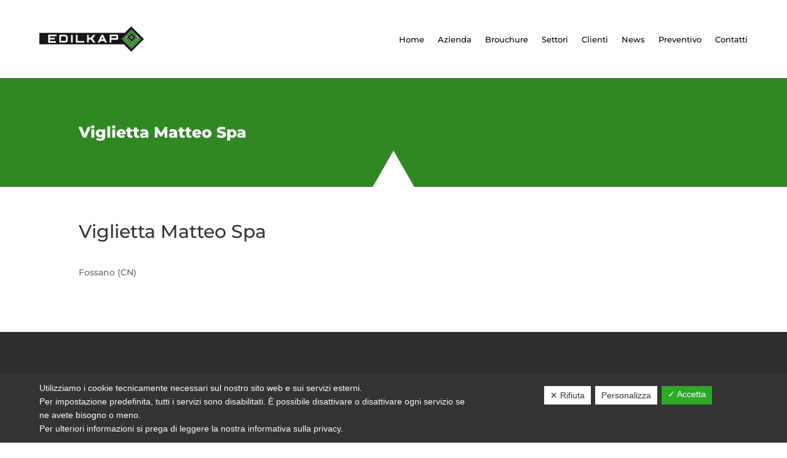

--- FILE ---
content_type: text/html; charset=utf-8
request_url: https://www.google.com/recaptcha/api2/anchor?ar=1&k=6LdQGr0hAAAAAIj0auoHbzQD9tb6I5CO_58nUBSo&co=aHR0cHM6Ly93d3cuZWRpbGthcC5jb206NDQz&hl=en&v=N67nZn4AqZkNcbeMu4prBgzg&size=invisible&anchor-ms=20000&execute-ms=30000&cb=ar6ix614rd4v
body_size: 48490
content:
<!DOCTYPE HTML><html dir="ltr" lang="en"><head><meta http-equiv="Content-Type" content="text/html; charset=UTF-8">
<meta http-equiv="X-UA-Compatible" content="IE=edge">
<title>reCAPTCHA</title>
<style type="text/css">
/* cyrillic-ext */
@font-face {
  font-family: 'Roboto';
  font-style: normal;
  font-weight: 400;
  font-stretch: 100%;
  src: url(//fonts.gstatic.com/s/roboto/v48/KFO7CnqEu92Fr1ME7kSn66aGLdTylUAMa3GUBHMdazTgWw.woff2) format('woff2');
  unicode-range: U+0460-052F, U+1C80-1C8A, U+20B4, U+2DE0-2DFF, U+A640-A69F, U+FE2E-FE2F;
}
/* cyrillic */
@font-face {
  font-family: 'Roboto';
  font-style: normal;
  font-weight: 400;
  font-stretch: 100%;
  src: url(//fonts.gstatic.com/s/roboto/v48/KFO7CnqEu92Fr1ME7kSn66aGLdTylUAMa3iUBHMdazTgWw.woff2) format('woff2');
  unicode-range: U+0301, U+0400-045F, U+0490-0491, U+04B0-04B1, U+2116;
}
/* greek-ext */
@font-face {
  font-family: 'Roboto';
  font-style: normal;
  font-weight: 400;
  font-stretch: 100%;
  src: url(//fonts.gstatic.com/s/roboto/v48/KFO7CnqEu92Fr1ME7kSn66aGLdTylUAMa3CUBHMdazTgWw.woff2) format('woff2');
  unicode-range: U+1F00-1FFF;
}
/* greek */
@font-face {
  font-family: 'Roboto';
  font-style: normal;
  font-weight: 400;
  font-stretch: 100%;
  src: url(//fonts.gstatic.com/s/roboto/v48/KFO7CnqEu92Fr1ME7kSn66aGLdTylUAMa3-UBHMdazTgWw.woff2) format('woff2');
  unicode-range: U+0370-0377, U+037A-037F, U+0384-038A, U+038C, U+038E-03A1, U+03A3-03FF;
}
/* math */
@font-face {
  font-family: 'Roboto';
  font-style: normal;
  font-weight: 400;
  font-stretch: 100%;
  src: url(//fonts.gstatic.com/s/roboto/v48/KFO7CnqEu92Fr1ME7kSn66aGLdTylUAMawCUBHMdazTgWw.woff2) format('woff2');
  unicode-range: U+0302-0303, U+0305, U+0307-0308, U+0310, U+0312, U+0315, U+031A, U+0326-0327, U+032C, U+032F-0330, U+0332-0333, U+0338, U+033A, U+0346, U+034D, U+0391-03A1, U+03A3-03A9, U+03B1-03C9, U+03D1, U+03D5-03D6, U+03F0-03F1, U+03F4-03F5, U+2016-2017, U+2034-2038, U+203C, U+2040, U+2043, U+2047, U+2050, U+2057, U+205F, U+2070-2071, U+2074-208E, U+2090-209C, U+20D0-20DC, U+20E1, U+20E5-20EF, U+2100-2112, U+2114-2115, U+2117-2121, U+2123-214F, U+2190, U+2192, U+2194-21AE, U+21B0-21E5, U+21F1-21F2, U+21F4-2211, U+2213-2214, U+2216-22FF, U+2308-230B, U+2310, U+2319, U+231C-2321, U+2336-237A, U+237C, U+2395, U+239B-23B7, U+23D0, U+23DC-23E1, U+2474-2475, U+25AF, U+25B3, U+25B7, U+25BD, U+25C1, U+25CA, U+25CC, U+25FB, U+266D-266F, U+27C0-27FF, U+2900-2AFF, U+2B0E-2B11, U+2B30-2B4C, U+2BFE, U+3030, U+FF5B, U+FF5D, U+1D400-1D7FF, U+1EE00-1EEFF;
}
/* symbols */
@font-face {
  font-family: 'Roboto';
  font-style: normal;
  font-weight: 400;
  font-stretch: 100%;
  src: url(//fonts.gstatic.com/s/roboto/v48/KFO7CnqEu92Fr1ME7kSn66aGLdTylUAMaxKUBHMdazTgWw.woff2) format('woff2');
  unicode-range: U+0001-000C, U+000E-001F, U+007F-009F, U+20DD-20E0, U+20E2-20E4, U+2150-218F, U+2190, U+2192, U+2194-2199, U+21AF, U+21E6-21F0, U+21F3, U+2218-2219, U+2299, U+22C4-22C6, U+2300-243F, U+2440-244A, U+2460-24FF, U+25A0-27BF, U+2800-28FF, U+2921-2922, U+2981, U+29BF, U+29EB, U+2B00-2BFF, U+4DC0-4DFF, U+FFF9-FFFB, U+10140-1018E, U+10190-1019C, U+101A0, U+101D0-101FD, U+102E0-102FB, U+10E60-10E7E, U+1D2C0-1D2D3, U+1D2E0-1D37F, U+1F000-1F0FF, U+1F100-1F1AD, U+1F1E6-1F1FF, U+1F30D-1F30F, U+1F315, U+1F31C, U+1F31E, U+1F320-1F32C, U+1F336, U+1F378, U+1F37D, U+1F382, U+1F393-1F39F, U+1F3A7-1F3A8, U+1F3AC-1F3AF, U+1F3C2, U+1F3C4-1F3C6, U+1F3CA-1F3CE, U+1F3D4-1F3E0, U+1F3ED, U+1F3F1-1F3F3, U+1F3F5-1F3F7, U+1F408, U+1F415, U+1F41F, U+1F426, U+1F43F, U+1F441-1F442, U+1F444, U+1F446-1F449, U+1F44C-1F44E, U+1F453, U+1F46A, U+1F47D, U+1F4A3, U+1F4B0, U+1F4B3, U+1F4B9, U+1F4BB, U+1F4BF, U+1F4C8-1F4CB, U+1F4D6, U+1F4DA, U+1F4DF, U+1F4E3-1F4E6, U+1F4EA-1F4ED, U+1F4F7, U+1F4F9-1F4FB, U+1F4FD-1F4FE, U+1F503, U+1F507-1F50B, U+1F50D, U+1F512-1F513, U+1F53E-1F54A, U+1F54F-1F5FA, U+1F610, U+1F650-1F67F, U+1F687, U+1F68D, U+1F691, U+1F694, U+1F698, U+1F6AD, U+1F6B2, U+1F6B9-1F6BA, U+1F6BC, U+1F6C6-1F6CF, U+1F6D3-1F6D7, U+1F6E0-1F6EA, U+1F6F0-1F6F3, U+1F6F7-1F6FC, U+1F700-1F7FF, U+1F800-1F80B, U+1F810-1F847, U+1F850-1F859, U+1F860-1F887, U+1F890-1F8AD, U+1F8B0-1F8BB, U+1F8C0-1F8C1, U+1F900-1F90B, U+1F93B, U+1F946, U+1F984, U+1F996, U+1F9E9, U+1FA00-1FA6F, U+1FA70-1FA7C, U+1FA80-1FA89, U+1FA8F-1FAC6, U+1FACE-1FADC, U+1FADF-1FAE9, U+1FAF0-1FAF8, U+1FB00-1FBFF;
}
/* vietnamese */
@font-face {
  font-family: 'Roboto';
  font-style: normal;
  font-weight: 400;
  font-stretch: 100%;
  src: url(//fonts.gstatic.com/s/roboto/v48/KFO7CnqEu92Fr1ME7kSn66aGLdTylUAMa3OUBHMdazTgWw.woff2) format('woff2');
  unicode-range: U+0102-0103, U+0110-0111, U+0128-0129, U+0168-0169, U+01A0-01A1, U+01AF-01B0, U+0300-0301, U+0303-0304, U+0308-0309, U+0323, U+0329, U+1EA0-1EF9, U+20AB;
}
/* latin-ext */
@font-face {
  font-family: 'Roboto';
  font-style: normal;
  font-weight: 400;
  font-stretch: 100%;
  src: url(//fonts.gstatic.com/s/roboto/v48/KFO7CnqEu92Fr1ME7kSn66aGLdTylUAMa3KUBHMdazTgWw.woff2) format('woff2');
  unicode-range: U+0100-02BA, U+02BD-02C5, U+02C7-02CC, U+02CE-02D7, U+02DD-02FF, U+0304, U+0308, U+0329, U+1D00-1DBF, U+1E00-1E9F, U+1EF2-1EFF, U+2020, U+20A0-20AB, U+20AD-20C0, U+2113, U+2C60-2C7F, U+A720-A7FF;
}
/* latin */
@font-face {
  font-family: 'Roboto';
  font-style: normal;
  font-weight: 400;
  font-stretch: 100%;
  src: url(//fonts.gstatic.com/s/roboto/v48/KFO7CnqEu92Fr1ME7kSn66aGLdTylUAMa3yUBHMdazQ.woff2) format('woff2');
  unicode-range: U+0000-00FF, U+0131, U+0152-0153, U+02BB-02BC, U+02C6, U+02DA, U+02DC, U+0304, U+0308, U+0329, U+2000-206F, U+20AC, U+2122, U+2191, U+2193, U+2212, U+2215, U+FEFF, U+FFFD;
}
/* cyrillic-ext */
@font-face {
  font-family: 'Roboto';
  font-style: normal;
  font-weight: 500;
  font-stretch: 100%;
  src: url(//fonts.gstatic.com/s/roboto/v48/KFO7CnqEu92Fr1ME7kSn66aGLdTylUAMa3GUBHMdazTgWw.woff2) format('woff2');
  unicode-range: U+0460-052F, U+1C80-1C8A, U+20B4, U+2DE0-2DFF, U+A640-A69F, U+FE2E-FE2F;
}
/* cyrillic */
@font-face {
  font-family: 'Roboto';
  font-style: normal;
  font-weight: 500;
  font-stretch: 100%;
  src: url(//fonts.gstatic.com/s/roboto/v48/KFO7CnqEu92Fr1ME7kSn66aGLdTylUAMa3iUBHMdazTgWw.woff2) format('woff2');
  unicode-range: U+0301, U+0400-045F, U+0490-0491, U+04B0-04B1, U+2116;
}
/* greek-ext */
@font-face {
  font-family: 'Roboto';
  font-style: normal;
  font-weight: 500;
  font-stretch: 100%;
  src: url(//fonts.gstatic.com/s/roboto/v48/KFO7CnqEu92Fr1ME7kSn66aGLdTylUAMa3CUBHMdazTgWw.woff2) format('woff2');
  unicode-range: U+1F00-1FFF;
}
/* greek */
@font-face {
  font-family: 'Roboto';
  font-style: normal;
  font-weight: 500;
  font-stretch: 100%;
  src: url(//fonts.gstatic.com/s/roboto/v48/KFO7CnqEu92Fr1ME7kSn66aGLdTylUAMa3-UBHMdazTgWw.woff2) format('woff2');
  unicode-range: U+0370-0377, U+037A-037F, U+0384-038A, U+038C, U+038E-03A1, U+03A3-03FF;
}
/* math */
@font-face {
  font-family: 'Roboto';
  font-style: normal;
  font-weight: 500;
  font-stretch: 100%;
  src: url(//fonts.gstatic.com/s/roboto/v48/KFO7CnqEu92Fr1ME7kSn66aGLdTylUAMawCUBHMdazTgWw.woff2) format('woff2');
  unicode-range: U+0302-0303, U+0305, U+0307-0308, U+0310, U+0312, U+0315, U+031A, U+0326-0327, U+032C, U+032F-0330, U+0332-0333, U+0338, U+033A, U+0346, U+034D, U+0391-03A1, U+03A3-03A9, U+03B1-03C9, U+03D1, U+03D5-03D6, U+03F0-03F1, U+03F4-03F5, U+2016-2017, U+2034-2038, U+203C, U+2040, U+2043, U+2047, U+2050, U+2057, U+205F, U+2070-2071, U+2074-208E, U+2090-209C, U+20D0-20DC, U+20E1, U+20E5-20EF, U+2100-2112, U+2114-2115, U+2117-2121, U+2123-214F, U+2190, U+2192, U+2194-21AE, U+21B0-21E5, U+21F1-21F2, U+21F4-2211, U+2213-2214, U+2216-22FF, U+2308-230B, U+2310, U+2319, U+231C-2321, U+2336-237A, U+237C, U+2395, U+239B-23B7, U+23D0, U+23DC-23E1, U+2474-2475, U+25AF, U+25B3, U+25B7, U+25BD, U+25C1, U+25CA, U+25CC, U+25FB, U+266D-266F, U+27C0-27FF, U+2900-2AFF, U+2B0E-2B11, U+2B30-2B4C, U+2BFE, U+3030, U+FF5B, U+FF5D, U+1D400-1D7FF, U+1EE00-1EEFF;
}
/* symbols */
@font-face {
  font-family: 'Roboto';
  font-style: normal;
  font-weight: 500;
  font-stretch: 100%;
  src: url(//fonts.gstatic.com/s/roboto/v48/KFO7CnqEu92Fr1ME7kSn66aGLdTylUAMaxKUBHMdazTgWw.woff2) format('woff2');
  unicode-range: U+0001-000C, U+000E-001F, U+007F-009F, U+20DD-20E0, U+20E2-20E4, U+2150-218F, U+2190, U+2192, U+2194-2199, U+21AF, U+21E6-21F0, U+21F3, U+2218-2219, U+2299, U+22C4-22C6, U+2300-243F, U+2440-244A, U+2460-24FF, U+25A0-27BF, U+2800-28FF, U+2921-2922, U+2981, U+29BF, U+29EB, U+2B00-2BFF, U+4DC0-4DFF, U+FFF9-FFFB, U+10140-1018E, U+10190-1019C, U+101A0, U+101D0-101FD, U+102E0-102FB, U+10E60-10E7E, U+1D2C0-1D2D3, U+1D2E0-1D37F, U+1F000-1F0FF, U+1F100-1F1AD, U+1F1E6-1F1FF, U+1F30D-1F30F, U+1F315, U+1F31C, U+1F31E, U+1F320-1F32C, U+1F336, U+1F378, U+1F37D, U+1F382, U+1F393-1F39F, U+1F3A7-1F3A8, U+1F3AC-1F3AF, U+1F3C2, U+1F3C4-1F3C6, U+1F3CA-1F3CE, U+1F3D4-1F3E0, U+1F3ED, U+1F3F1-1F3F3, U+1F3F5-1F3F7, U+1F408, U+1F415, U+1F41F, U+1F426, U+1F43F, U+1F441-1F442, U+1F444, U+1F446-1F449, U+1F44C-1F44E, U+1F453, U+1F46A, U+1F47D, U+1F4A3, U+1F4B0, U+1F4B3, U+1F4B9, U+1F4BB, U+1F4BF, U+1F4C8-1F4CB, U+1F4D6, U+1F4DA, U+1F4DF, U+1F4E3-1F4E6, U+1F4EA-1F4ED, U+1F4F7, U+1F4F9-1F4FB, U+1F4FD-1F4FE, U+1F503, U+1F507-1F50B, U+1F50D, U+1F512-1F513, U+1F53E-1F54A, U+1F54F-1F5FA, U+1F610, U+1F650-1F67F, U+1F687, U+1F68D, U+1F691, U+1F694, U+1F698, U+1F6AD, U+1F6B2, U+1F6B9-1F6BA, U+1F6BC, U+1F6C6-1F6CF, U+1F6D3-1F6D7, U+1F6E0-1F6EA, U+1F6F0-1F6F3, U+1F6F7-1F6FC, U+1F700-1F7FF, U+1F800-1F80B, U+1F810-1F847, U+1F850-1F859, U+1F860-1F887, U+1F890-1F8AD, U+1F8B0-1F8BB, U+1F8C0-1F8C1, U+1F900-1F90B, U+1F93B, U+1F946, U+1F984, U+1F996, U+1F9E9, U+1FA00-1FA6F, U+1FA70-1FA7C, U+1FA80-1FA89, U+1FA8F-1FAC6, U+1FACE-1FADC, U+1FADF-1FAE9, U+1FAF0-1FAF8, U+1FB00-1FBFF;
}
/* vietnamese */
@font-face {
  font-family: 'Roboto';
  font-style: normal;
  font-weight: 500;
  font-stretch: 100%;
  src: url(//fonts.gstatic.com/s/roboto/v48/KFO7CnqEu92Fr1ME7kSn66aGLdTylUAMa3OUBHMdazTgWw.woff2) format('woff2');
  unicode-range: U+0102-0103, U+0110-0111, U+0128-0129, U+0168-0169, U+01A0-01A1, U+01AF-01B0, U+0300-0301, U+0303-0304, U+0308-0309, U+0323, U+0329, U+1EA0-1EF9, U+20AB;
}
/* latin-ext */
@font-face {
  font-family: 'Roboto';
  font-style: normal;
  font-weight: 500;
  font-stretch: 100%;
  src: url(//fonts.gstatic.com/s/roboto/v48/KFO7CnqEu92Fr1ME7kSn66aGLdTylUAMa3KUBHMdazTgWw.woff2) format('woff2');
  unicode-range: U+0100-02BA, U+02BD-02C5, U+02C7-02CC, U+02CE-02D7, U+02DD-02FF, U+0304, U+0308, U+0329, U+1D00-1DBF, U+1E00-1E9F, U+1EF2-1EFF, U+2020, U+20A0-20AB, U+20AD-20C0, U+2113, U+2C60-2C7F, U+A720-A7FF;
}
/* latin */
@font-face {
  font-family: 'Roboto';
  font-style: normal;
  font-weight: 500;
  font-stretch: 100%;
  src: url(//fonts.gstatic.com/s/roboto/v48/KFO7CnqEu92Fr1ME7kSn66aGLdTylUAMa3yUBHMdazQ.woff2) format('woff2');
  unicode-range: U+0000-00FF, U+0131, U+0152-0153, U+02BB-02BC, U+02C6, U+02DA, U+02DC, U+0304, U+0308, U+0329, U+2000-206F, U+20AC, U+2122, U+2191, U+2193, U+2212, U+2215, U+FEFF, U+FFFD;
}
/* cyrillic-ext */
@font-face {
  font-family: 'Roboto';
  font-style: normal;
  font-weight: 900;
  font-stretch: 100%;
  src: url(//fonts.gstatic.com/s/roboto/v48/KFO7CnqEu92Fr1ME7kSn66aGLdTylUAMa3GUBHMdazTgWw.woff2) format('woff2');
  unicode-range: U+0460-052F, U+1C80-1C8A, U+20B4, U+2DE0-2DFF, U+A640-A69F, U+FE2E-FE2F;
}
/* cyrillic */
@font-face {
  font-family: 'Roboto';
  font-style: normal;
  font-weight: 900;
  font-stretch: 100%;
  src: url(//fonts.gstatic.com/s/roboto/v48/KFO7CnqEu92Fr1ME7kSn66aGLdTylUAMa3iUBHMdazTgWw.woff2) format('woff2');
  unicode-range: U+0301, U+0400-045F, U+0490-0491, U+04B0-04B1, U+2116;
}
/* greek-ext */
@font-face {
  font-family: 'Roboto';
  font-style: normal;
  font-weight: 900;
  font-stretch: 100%;
  src: url(//fonts.gstatic.com/s/roboto/v48/KFO7CnqEu92Fr1ME7kSn66aGLdTylUAMa3CUBHMdazTgWw.woff2) format('woff2');
  unicode-range: U+1F00-1FFF;
}
/* greek */
@font-face {
  font-family: 'Roboto';
  font-style: normal;
  font-weight: 900;
  font-stretch: 100%;
  src: url(//fonts.gstatic.com/s/roboto/v48/KFO7CnqEu92Fr1ME7kSn66aGLdTylUAMa3-UBHMdazTgWw.woff2) format('woff2');
  unicode-range: U+0370-0377, U+037A-037F, U+0384-038A, U+038C, U+038E-03A1, U+03A3-03FF;
}
/* math */
@font-face {
  font-family: 'Roboto';
  font-style: normal;
  font-weight: 900;
  font-stretch: 100%;
  src: url(//fonts.gstatic.com/s/roboto/v48/KFO7CnqEu92Fr1ME7kSn66aGLdTylUAMawCUBHMdazTgWw.woff2) format('woff2');
  unicode-range: U+0302-0303, U+0305, U+0307-0308, U+0310, U+0312, U+0315, U+031A, U+0326-0327, U+032C, U+032F-0330, U+0332-0333, U+0338, U+033A, U+0346, U+034D, U+0391-03A1, U+03A3-03A9, U+03B1-03C9, U+03D1, U+03D5-03D6, U+03F0-03F1, U+03F4-03F5, U+2016-2017, U+2034-2038, U+203C, U+2040, U+2043, U+2047, U+2050, U+2057, U+205F, U+2070-2071, U+2074-208E, U+2090-209C, U+20D0-20DC, U+20E1, U+20E5-20EF, U+2100-2112, U+2114-2115, U+2117-2121, U+2123-214F, U+2190, U+2192, U+2194-21AE, U+21B0-21E5, U+21F1-21F2, U+21F4-2211, U+2213-2214, U+2216-22FF, U+2308-230B, U+2310, U+2319, U+231C-2321, U+2336-237A, U+237C, U+2395, U+239B-23B7, U+23D0, U+23DC-23E1, U+2474-2475, U+25AF, U+25B3, U+25B7, U+25BD, U+25C1, U+25CA, U+25CC, U+25FB, U+266D-266F, U+27C0-27FF, U+2900-2AFF, U+2B0E-2B11, U+2B30-2B4C, U+2BFE, U+3030, U+FF5B, U+FF5D, U+1D400-1D7FF, U+1EE00-1EEFF;
}
/* symbols */
@font-face {
  font-family: 'Roboto';
  font-style: normal;
  font-weight: 900;
  font-stretch: 100%;
  src: url(//fonts.gstatic.com/s/roboto/v48/KFO7CnqEu92Fr1ME7kSn66aGLdTylUAMaxKUBHMdazTgWw.woff2) format('woff2');
  unicode-range: U+0001-000C, U+000E-001F, U+007F-009F, U+20DD-20E0, U+20E2-20E4, U+2150-218F, U+2190, U+2192, U+2194-2199, U+21AF, U+21E6-21F0, U+21F3, U+2218-2219, U+2299, U+22C4-22C6, U+2300-243F, U+2440-244A, U+2460-24FF, U+25A0-27BF, U+2800-28FF, U+2921-2922, U+2981, U+29BF, U+29EB, U+2B00-2BFF, U+4DC0-4DFF, U+FFF9-FFFB, U+10140-1018E, U+10190-1019C, U+101A0, U+101D0-101FD, U+102E0-102FB, U+10E60-10E7E, U+1D2C0-1D2D3, U+1D2E0-1D37F, U+1F000-1F0FF, U+1F100-1F1AD, U+1F1E6-1F1FF, U+1F30D-1F30F, U+1F315, U+1F31C, U+1F31E, U+1F320-1F32C, U+1F336, U+1F378, U+1F37D, U+1F382, U+1F393-1F39F, U+1F3A7-1F3A8, U+1F3AC-1F3AF, U+1F3C2, U+1F3C4-1F3C6, U+1F3CA-1F3CE, U+1F3D4-1F3E0, U+1F3ED, U+1F3F1-1F3F3, U+1F3F5-1F3F7, U+1F408, U+1F415, U+1F41F, U+1F426, U+1F43F, U+1F441-1F442, U+1F444, U+1F446-1F449, U+1F44C-1F44E, U+1F453, U+1F46A, U+1F47D, U+1F4A3, U+1F4B0, U+1F4B3, U+1F4B9, U+1F4BB, U+1F4BF, U+1F4C8-1F4CB, U+1F4D6, U+1F4DA, U+1F4DF, U+1F4E3-1F4E6, U+1F4EA-1F4ED, U+1F4F7, U+1F4F9-1F4FB, U+1F4FD-1F4FE, U+1F503, U+1F507-1F50B, U+1F50D, U+1F512-1F513, U+1F53E-1F54A, U+1F54F-1F5FA, U+1F610, U+1F650-1F67F, U+1F687, U+1F68D, U+1F691, U+1F694, U+1F698, U+1F6AD, U+1F6B2, U+1F6B9-1F6BA, U+1F6BC, U+1F6C6-1F6CF, U+1F6D3-1F6D7, U+1F6E0-1F6EA, U+1F6F0-1F6F3, U+1F6F7-1F6FC, U+1F700-1F7FF, U+1F800-1F80B, U+1F810-1F847, U+1F850-1F859, U+1F860-1F887, U+1F890-1F8AD, U+1F8B0-1F8BB, U+1F8C0-1F8C1, U+1F900-1F90B, U+1F93B, U+1F946, U+1F984, U+1F996, U+1F9E9, U+1FA00-1FA6F, U+1FA70-1FA7C, U+1FA80-1FA89, U+1FA8F-1FAC6, U+1FACE-1FADC, U+1FADF-1FAE9, U+1FAF0-1FAF8, U+1FB00-1FBFF;
}
/* vietnamese */
@font-face {
  font-family: 'Roboto';
  font-style: normal;
  font-weight: 900;
  font-stretch: 100%;
  src: url(//fonts.gstatic.com/s/roboto/v48/KFO7CnqEu92Fr1ME7kSn66aGLdTylUAMa3OUBHMdazTgWw.woff2) format('woff2');
  unicode-range: U+0102-0103, U+0110-0111, U+0128-0129, U+0168-0169, U+01A0-01A1, U+01AF-01B0, U+0300-0301, U+0303-0304, U+0308-0309, U+0323, U+0329, U+1EA0-1EF9, U+20AB;
}
/* latin-ext */
@font-face {
  font-family: 'Roboto';
  font-style: normal;
  font-weight: 900;
  font-stretch: 100%;
  src: url(//fonts.gstatic.com/s/roboto/v48/KFO7CnqEu92Fr1ME7kSn66aGLdTylUAMa3KUBHMdazTgWw.woff2) format('woff2');
  unicode-range: U+0100-02BA, U+02BD-02C5, U+02C7-02CC, U+02CE-02D7, U+02DD-02FF, U+0304, U+0308, U+0329, U+1D00-1DBF, U+1E00-1E9F, U+1EF2-1EFF, U+2020, U+20A0-20AB, U+20AD-20C0, U+2113, U+2C60-2C7F, U+A720-A7FF;
}
/* latin */
@font-face {
  font-family: 'Roboto';
  font-style: normal;
  font-weight: 900;
  font-stretch: 100%;
  src: url(//fonts.gstatic.com/s/roboto/v48/KFO7CnqEu92Fr1ME7kSn66aGLdTylUAMa3yUBHMdazQ.woff2) format('woff2');
  unicode-range: U+0000-00FF, U+0131, U+0152-0153, U+02BB-02BC, U+02C6, U+02DA, U+02DC, U+0304, U+0308, U+0329, U+2000-206F, U+20AC, U+2122, U+2191, U+2193, U+2212, U+2215, U+FEFF, U+FFFD;
}

</style>
<link rel="stylesheet" type="text/css" href="https://www.gstatic.com/recaptcha/releases/N67nZn4AqZkNcbeMu4prBgzg/styles__ltr.css">
<script nonce="sPdvJX6kmh3if0ypRWiIgw" type="text/javascript">window['__recaptcha_api'] = 'https://www.google.com/recaptcha/api2/';</script>
<script type="text/javascript" src="https://www.gstatic.com/recaptcha/releases/N67nZn4AqZkNcbeMu4prBgzg/recaptcha__en.js" nonce="sPdvJX6kmh3if0ypRWiIgw">
      
    </script></head>
<body><div id="rc-anchor-alert" class="rc-anchor-alert"></div>
<input type="hidden" id="recaptcha-token" value="[base64]">
<script type="text/javascript" nonce="sPdvJX6kmh3if0ypRWiIgw">
      recaptcha.anchor.Main.init("[\x22ainput\x22,[\x22bgdata\x22,\x22\x22,\[base64]/[base64]/[base64]/[base64]/[base64]/UltsKytdPUU6KEU8MjA0OD9SW2wrK109RT4+NnwxOTI6KChFJjY0NTEyKT09NTUyOTYmJk0rMTxjLmxlbmd0aCYmKGMuY2hhckNvZGVBdChNKzEpJjY0NTEyKT09NTYzMjA/[base64]/[base64]/[base64]/[base64]/[base64]/[base64]/[base64]\x22,\[base64]\x22,\x22wphhHQFjWUNGSUtxMHnCh0/Cg8KRIi3DgDDDgQTCoz/Dkg/DjTDCmyrDk8OfGsKFF0DDtMOaTUENABRWeiPClVshVwNZacKcw5nDhsO1eMOAXcOOLsKHXTYXcUJ7w5TCl8OfBFxqw6rDl0XCrsOrw7fDqE7Ch2gFw5xlwqQ7J8KVwpjDh3gmwrDDgGrCu8KANsOgw5ILCMK5czh9BMKHw458wrvDjCvDhsOBw7/[base64]/[base64]/DkV/DnEgfP8O3w4NqRMKtHxbCkGzDigdBw41MMR3DqcKvwqw6wp7DoV3DmmhbKQ1BHsOzVSIEw7ZrEsOyw5dswqR9SBshw5IQw4rDtsOGLcOVw47CqDXDhnsIWlHDlsKUNDtgw5XCrTfCgcKlwoQBRgvDmMO8AUnCr8O1IE4/[base64]/wpRmw7/[base64]/Dl8KkFcOobzUqwqrCsHlmw5TDp8O5wrPCsXwkYiXCtsKCw6NMN1JpEcKBJDFow41xwrEnU3/[base64]/DhxnDg8Knw4RyQsOgNMKwX8O/w7bCuMKPFMOvbCvDszolw6Viw7zDp8OYBsOmGsO4P8OrFG0ofw7CuzbDm8KVIRocw7Yjw7vCj05hGw3CrAFMcsKYN8Kkw7PCucOHwp/CgFfCvDDCiwxAwpjCqHTCpcKtwrrCgR3DucK7w4Rowr1+wr4Zw7YCai3Csi/CpmIlw5nDmCtmJ8KfwqAywoo6A8KVw4fDj8OTGsKJw6vDsA/CrWPCmh7DssK/Jxkswqc1aXwAw67DpFRCABnDmcOYCsKBHBLDpMOeS8KuYsOjawbDtxnCncKgf3cVPcOLacKew6rDqj7DmzYVwqzDmcKEIMO3w6rDnGnDqcOswrjDtsKOG8KtwonDnQIWw7JSI8Oww4/DvT0xa3fDjC11w53CuMO7VMOLw5rDtcKANsKRw55JfsOEQsKYE8KYOmIawpdPwoxMwqF6wqLDsmtnwp1JYkDCin4swqjDosOmLwQnZ3dfSRzDocOawovDkBtaw4saOzp9OH5Uwo4PfnQTEm8hIVfCpxBNw5vDuAbCn8KZw6vCu0RdKGMowq7DrV/CnMOZw4Nvw5pzw5fDv8KEwrkhfj/CtcKSwqQewrJwworCvcK8w4TDrFJlXhZLw595OGE5dw3Dq8KcwqRec0VwfVcRwqvCul7DiUnDvAjCigrDgcKdWjwjw5vDhCh+w4fCucOtIBXCmMOsWMK/wqhpbMKPw4ZgHiXDhE3DuEfDjGl5wr1Tw6gNZ8KDw59Jwo5jJDNIw4vCgxPDuncaw45eYBbCtcKfSCwvwo4AfsO8d8OKwo/[base64]/wqvDnkDCg8KFXVkfXyTDnMKjNcOGwoLCucKmNhDCqTfDlGhMwrHCrMOcw5wlwr3CsjrDl1bDhClpeHRYL8KwTcO5asOSw6Q4woUHMlrDrkZrw4hXOQbDkMOdwqEbXMOtwqMKUGhGwoRdwokfZ8OXSyvDqG8acsOoGCBJcMOkwpgVw5/[base64]/DkQjDiTfDuWHChMOcw5V2w4kSw5TDlyjCrjNewrEITgjDu8K7eTzCr8KuPjPClcORTMKwcgvDrMKMw7jChmkcI8Ohw6rChAEsw7lEwqfDjVMaw4UqeBtdW8OcwrtXw7A0wqY1IFVzw6wvw4p4SDsrC8OMwrfDnFp8wpwdaz06V1/Dr8KGw4ZSOcO9KsO6LsOHesKBwq/[base64]/CuMODB2HCt1PCmD0mX27CosOhw6pXw7Nzwq17woxCcT7CpH/Dk8OSd8KCIcO3RRklwoXCjkgHw4/[base64]/Di8O/[base64]/DuMO+wrLDq8OpN8Kiw5DDoXXCssO+fMK7wpYGBRvDu8OAaMOtwrdbw5Nnw6wXFcK0Tl9bwrJ1wq8kEMKjw6jDo0MoXsOqaAZDwpPDr8O3wpUxwr05w68VwovCtsKER8OIT8ONwrYtw7rClULCgcKCTVxwE8OqL8K+DWJyez7Cp8OARcO/w6IjIcODwr5GwrkPwrlBOMOWwobCgMOfw7EoI8KnZ8K2QSnDmsKFwqPDnsKUwqLCslMZAMK2wrzCqVEKw4LDucOtIMOhw6TCkcOySHRRw43CgSAswr3ChMKpdl0MTcOhZgHDu8KOw5PDl1x/bcK0UnPDpcKeLgwcYsKlQlNDwrHCoU8UwoV2BC7CiMKEwpbDnMKew73CosOtWsOvw6PCjsKJdMOpw7fDgMK6wpvDigEzBMOHwpXCosKVw4c+Gj0HYMKMw4XDvzJKw4Buw5PDnU1ewoPDk33CmcKlw7/DnsOPwoTCn8KYfcOXBsKyYMOFw4B/wrxCw4FQw7vCtMOnw6ktJsKuT23DoC/[base64]/woABwqHCoDhBOcO5w4LClC5UwpzCq8O/[base64]/wrrDk8KdaQklAMKsw6NpOXnDrlDDgMKpw6Y7wovCln/DsMKfw7IiVSNUwrUrw7rCpcKcfMK7w5vDgcOhw5N+w6HDn8OpwrdOdMKrwrYIwpDCuRMHSlpGw5DDinAWw7DClMKJIcOIwopkFcOVacK9wpUOwr7CpMOTwq3DjwfDqgrDribDsgLChMOJdVPDtcOiw7VkYE3DpD/Cn0DDoxnDl0cnwobCocKzBn0HwpMCw4XDlMOrwrMUCsKpFcODwpk9wplgBcKiw73CoMKpw61hZcKoRzLCh2zDhcKQcA/[base64]/ccORwrTDrcKmwrxhAGQIwqNyfsOoIg3Cn8K9wpEowo3DosKrWcOnN8OlMMKPIsK1w5bCoMOiw7/DgXDDvcO3YsKUwoh/DizDtUTCl8Ovw6zDucKIw5/Ch0jCs8O3wr0DU8K7b8K5eFQ+w5tUw78xQmBuAMOFb2TDoS/[base64]/ClcOOSsKnwpXDjcOpwo9oRUEKwp/CusKow6tWQsKBbMKfwrlcesK5wpFTw7/CpcOAQcOXw5LDgMKsC3LDpirDvMKow4jCv8Kod3cmN8KSesOJwrE4wqwQEU8UCDZ4wojCtwjCsMO8Q1LDukXCll4XFHvDunBBBMKHQMOAHmTClXTDvcKnwr5awrwUJzvCucKyw6lDA3rChB/DtmlgDMOxw4DDuS1Bw6bCtMOdO1lowp/CvMOkaAnComsQw7xedMKHYcKcw4LDk1rDv8KzwqLDv8KxwqNRKsOOwo3CrR0dw6/DtsO0dATCthAJPiPCt1/Dq8OKw7pkNxrDuW/[base64]/YcKlLcO1wobCqsO4fQfCqmtMw7/DicO+wrbDkMOJRArDl1XDn8OdwpoVRS3CscOdw63CqMKyBMKdw7shIn/[base64]/wqPDtyfDiMOibMKew7jCljNFwpVmAcKZwpQXM3HCgxZcacO0w4jDvsO8w4PDtRtKwostLRLDpw/ChEfDmMONeV89w6HDosOxw6zDvcOfwrfCqsOoDTzDusKXw4PDml4KwqfCrVXDjMK8IMOFw6HCisKuaiLDk3PCjMKUNcKdw77CiGdEw7zCmcKpwrxZXMKsW2nDqcKiZ2wow7DDkBcbX8OSwrUBPcK/w7lVwrQhw4kSwrsWdMK4w4fCp8Kcwq/CmMKPc1vDiEjDn1TDmztHwrfCnw8MZMOOw7k6Y8KCMzE+RhRKD8OgwqbDisK6w7TCmcKFeMOiF08RMsKEZlJXwr/CmcOIw5/CssKnw7ALw5pRN8OTwp/DlhvDhEEhw6QQw6V0wrrCn2ceDQ5Bwptcw4nCgcOENm0+acKlw4UEIzUFwop/w4AXJFYlwrTCq1DDqlMDScKRNDLCtcOjLQp/[base64]/DnE90w6zDhjg+Y8KMBw0nGMOhw69Nw5Bkwo3DvMOUCUglwqk8YMKKwrlAw6DDsnHDh3/CunIPwonCm1lsw4ZLalLCvUrCpsOMP8OCYj8Td8KpScOaH23DhDrCicKHJRTDnsOjwojDvzxNfMK+acOhw4wwesOIw5PClQw/w6zCs8OsHh3DmDzCucKDw4vDsxzDphc/S8K2CSDDgVzCm8Oaw5cmQMKCSzknQsK4w73ClnHDm8K6O8KHw5rCrMK9w5gCRDzDs1vDpzhCw4IAwpzCk8KFw43CvcOtw6XDnBlYesKYQUskQkzDh1AGwpfCpmXDtRTDmMKjwoxWwpodNsK+J8O0XsKewqp8XjXCjcKiw6lfG8OlRSXDqcKFwqjDk8K1X0/CnWcITMO7w4/CoXHCmXHCvBfCpMKgJcOAw5AlLsO8L1NHPMOVwqjDrMKawoQ1XVnDvMKxw6rCuTDDnj/Dv1gnP8OHS8OBwqvCs8OGwobCqyLDt8KZXMKdAFjDi8KrwopTSlPDugfDpsK/SydVw7h8w4lWw7VOw4LCp8OWJcOxw6HDnsONVzQVwosgw5k5XsOQG1t+wpESwpfCoMOJVipzA8Ouwo/CgsOpwqnDnRAoIMOmUsKbGy8wVUPCpAobw6/DicKrwqLCpsKMw4fChsKHwoEEw43CsRwRw74qLRYUZcKPwpbChwfDggfDsidbw6bDlsOhIkjCuHtidUrChX7Ch1IMwqlKw4fCh8Kpw73DqxfDuMKaw7bCqMOaw4NOc8OWB8OhHBMgLDgqA8Kkw61QwqN9wpgmwr0qwr9/[base64]/DtFtnwrbDpDbCsWZ/wpjDnMKKPjLDrmfCjsOedWXDjELDrsOndMO3VMKVwonDhcKYwosbw5zChcOwaA/CmT/CjWfCvFFFw5HDmkIpcW0VIcOjeMK7w7nDosKeEcOYwrRFMcOkwqTCg8KQw43DuMKvwpLDsxTCqi/CnERJBVTDvxXClAXCosO4HMK9fVQ6MVrCssOtGXLDgMObw7nDmsObAj81wr7Clj/DrMK5w4B0w5oyEMKOOsK8M8K3PzbDv3rCvMOsZk9hw6l/woR0wpvDgU8SSHIbGMOYw5RFVQ/CgsKvW8K9EsKaw5BCw47Dgy3CihjChCTDncK7DsKHHER2GDJPQsKfD8O4QsOWEVE1w4nChUrDvMOzdMKLwrLCm8OFwql6YsO5wpjCmCjCt8K/wpLCsRdVwopew6nCucKaw7DCkzzDsBEgwoXCvMK+w5IkwrXCtTMMwpTCj3RdOMKwacOhwpNuw61Yw5fCvMOLFhhdw61Iw4LCo2XDrVrDpUnDhF8gw5pZc8K6XkfDoDgFd14QRcKGwr7CsxNnw6PDncOgw7XDmnoEM1sawr/DqmjDkAYECCVQWMKWwr0AeMOEwr3DmSMmNsOJwpPCh8OzacKVKcOSwohIQ8O3GQoWbMOrw5/Cn8KKw7J+wp8MHGjDoHrCvMKXwrPDm8KiHURLIjkNKBbDmm/ClmzDsAoAw5fCjn/CqHXDg8Kiw7FBwqtbGzweBMOAwq7DjzMsw5DCqT5lw6nCmBItwoYOw6FTwqozw7jCgMKcEMOgwogCbHNhw43DsU3CnsKqUl5EwpfCpjoEAsOFDnY/[base64]/DuhPCpQfCmMKuQGkdwpTChxLCml/CrGBxIsKQTcOJHFvDn8Kow6jDocKoXRzChncWAMOJGcOlwoByw7/Cu8OWIcOiw6XCnSvCmQrCmnAsT8KhTg8zw5nChx5mccOiw7zCpUHDqgU0woEpwqUDWBLCjXDDiBLDqyfDugHDqj/CpcOgw5Aqw6ZHwoTCqW1ewqtawrvCtiLClMKcw4rChcOhS8OawphJFDRLwrLClMO4w58Ow77Cr8K3NTfDvErDhxHCgMK/R8Kew41Nw5R2wqVVw60gw4FRw5LDu8KoVcOUwqnDgMKmY8KpVcOhH8OBE8K9w6zCmnAyw4I7woYYwq3Dp1bDhG/[base64]/CvMOMDnnDpsOJShXCg0vDuMK4MCLCpsOVw7nDiEcOwpp5w5JYEsKPU01RYnZHw7tGw6DDkwUwEsKSLMKwXcONw4nCgsOKGl/CjsObZ8KaJsOqwo9Ow4cuwrrCkMOTwqxhw5vCnMONwr4twqbCsHrCpGxdwqgkwogEw7PClw5yfcK5w4/DqMOAfl4uasKtw7Ukw67Cl1xnwqHDiMO/w6XCg8KLwqPDuMKzBsK4wrIZwqEowqBCw5nDuSpQw6LDvAPCtGzCoBdbQcODwpJfw7xJCMOOwqLDssKDeR/CiQ0Lcy3CnMOaCMK5wrTDizbCk3sYUcO4w7NFw5JyMwwXw4zDm8K2Q8KAUMK9wqx6wrbDj03Dp8KMA2/DnizCq8Kvw7tOMRTDrlBOwopew611EmjDscKsw5B6LHrCsMKdSSTDsk0SwrLCrj7CsULDhhM8wofCvTnCvz5TCE5Sw7DCqj7ChsK/[base64]/ecK+w6bDpVo4KiYYe8OELFRSJcKrO8OZVBhswqLCjsKhTsOUARknwozDrxAXwrlMWcKrwqrCky4kw50FU8Kpw5XCt8Kfw5rCrsOPUcK2fTdZFCrDu8O0w4QpwpBrE3Atw6HDoSDDnMKzwo3Cn8OGwr/[base64]/CjhZPE8KRZH7DmsK/eSd4ScOuwos4PwwQdsOSw4DDnT7DksO2T8OALcKDZcKew7FxfHsrVSYQRQ5vw7nDgW4FNw5jw4pVw5AVw6DDlGNyVRxseWDChcKrwp1HTxo9NMOAwpzDoSPDq8OQUWzDqRMIECN3wpjDvQIUwohkfEXCvMOowr7CqjvCqDzDoCcrw5fDnsK/w7oxw6Nke0HClcKrw67DssOlScOeGcOqwoBIw6YwWCzDt8Kqwp7CoxUSZ1bCsMOlU8KowqZwwqHCvm5cEsOIJMK4Y07DnWkDFnrDv1LDusONwogdaMKQVcKjw4ZBKMK+JsO/w4PCvnrCq8Kow4R2UcO7TGoAHsOPwrrCm8OlwozCtWV6w5w/wp3CrW4kDBJgwpTCrDrDlgxOQClZPyltwqXDsTJ6UgRqVcO7w64Ew4rDlsONecK5w6JOHMKbTcKrUAktw7fCuivCqcKRwqbCqC/DqA/[base64]/TMK4worCl8OHw6XCmhbCo0clPAwkAF8aw4vDvxN+UD/Cm3dVwq7CjsOkw6dqDsK+woTDul0NJcKzGRPCpHvCmFttwpjCgcK4AjBDwoPDp2zCv8O7EcK6w7Yuwos2w7gDX8O/PsK+w77CosKKUAQpw5jDjsKrw5wKMcOOwrTCkA/CqMO0w6c0w6LDrMKIwovCkcO8w4PDksKbw6ZVw57Dk8K9dSIWVsKjw73DpMOKw5cXEj8vw7UnQmvChwLDnMKGw4jCgcKlesKlbDHCh241wpN4w4h4wqvDkDHCt8OdPCnDq0zCvcK4wrXDukXDrlnCicOlwrpkHSbCj0Bswpt/w7dDw7tMcMOSEyMKw5PChcKow43Cnz3CqijDr2TCgSTCqDJHdcOwNXEVL8KvwqDDrwlmw57CoFDCtsKQEsKbclPDm8K8wr/Csh/DkjAYw77CrTU3FEF2wot1OMKrO8KIw6bCmj3CiGvCrcKja8K9FyFbTwMAw6rDosKDw6fCrEJCZTzDlBx5MMKbLQdQfxjDqRzDiSJTwokfwpZrRMKMwrYvw6kzwqtsVMOqU3MdPxLCs3zCiDY/czM+UBzDocOpw7Itw5HClMOVw5FWw7TCr8OTClxdwr7CtiLCk15QR8OZQMKBwrvCrsKuwqTDrcOmU0LCm8OmXyjCuyZAaXgywoR1wpcjw7rChcKhwqDDocKBwpcaHjPDqxo/w6/Cr8OgSxJAw7x2wrlww4PCksK1w4rDssORbSsUwoMxwrkfeALCuMKDw4kVwqdqwp9EZTrDjMKJNQEKIx3Cj8OIOcOIwq/Cn8ObUcKyw7YtZcKCw7kCw6DCqcKuRz5jw7gBw49wwoYkw7jDtMKwSsK+wpRsYVPCiUcYwpMdYwJZwrgHwqbDgsOfwpTDt8Kow7w1wpZlEnzDjsORwrrDjCbDh8OkcMKzwrjCncKHdsOKJ8OuTHfDtMOudCnDgcKNQ8KGNV/CjsKnWsOOw7sIRsKfw7nDtHh9wpRnPQstw4PDtjjDl8Kfw63DsMKPEyEvw7vDicOgwqrConrCmnFpwq5/YcO8dMOewqvCvMKHwpzCqmLCusO8U8KVPcKUwo7DoXhKQ21Ze8KwUsKoDcO2wqfCqMKXw60xw6BJw4fCklQywq/[base64]/CmMKUN3AHQMO/Iww/[base64]/CmjTCohcQUcK3wqt8CD7CtMOswp3CnxvChMORw5XDt2pwDnrDpRzDgcKwwpx3w47CnFRvwq3CuxEpw5nDgxAwLsK/fMKlIcOFwpVbw6rCo8OsM2TClC7Dri3DlWDDmUPDlkjDvxbDtsKBQ8KKJMK4H8KfQEDClCJ3w6/CpTd1AhNCKAbDoj7CsVvCgMOMQkxkw6d6wqRFw4rDgcKBd0Acw4jCicOlwo/[base64]/w5sgwqMuw6lbwqZ1wpbDrcOww7/Dskthd8KcJcK+w6FTwoLCvcK4w6sbWhNyw6PDuRtwAhzDnEQFFsKkw5M/[base64]/DnBzCu8ONwqAJc8OoWsKmwqLCsm/[base64]/[base64]/CjMKaLMOWIsKdw4UJw5/ClS99fcKSw6lKwqBsw5Vsw6Z0wq4Jwr7DosK2e1PDjEl1ZhnCk03CujAxVQgvwqEPw6bDuMO0wrN9VMKTOmN9PMKMPMOpVcKEwpxjw4pPZcO2XWZ/wpDDisOfwo/Dh2t2R0LDiC8mFcOaSlPClQTDgG7Cu8KaQ8Oqw6nCm8ObfcOpWVTCqMOzw6dew5Q8O8Oww4HDhmDCv8O9bg5wwrMfwq7Djg/DsDvCoB0qwpVxEwvCicOiwrzDqMKwT8OXwrnCuQHDhT1wQwvCoBAPZGJ8wpPCscOGKsKcw5hew7bCnlvCscOEOmrDq8OGw4rCslspw4ptw6nCuWHDoMOlwrNWwqoaIDjDohHCj8Kxw602w7bCo8KnwpnDlsKDMjplwp7DnjIyIk/ChcOuCMOCBsOyw6R8ZcKSHMK/wpkQOXB3MwFewqTCsVrCmWZfFsO3YjLDu8OTfBPCtcKoaMOGw7VVOlvCmjR6WRLDolQ3wpBSwp3DsDQHw4sHIsK2UVcSKcOHw5UUwo9eSAwVGcOZw6kZfsKuVMKJc8OQZgPDpcK+w5xQw6/CjcOHw4HCrcKDeh7CicOqMMO2FMOcG1PDt37Dl8O6w47DrsOXw50zw7jDocOkw6bCuMOBeXlwSsKDwqdMwo/[base64]/Dux8Ww7pFwoZpwobCgGTDtmfCtcO2Q0zCk2nDncOsIMKqFC54MGLDr1kxwqfCvsKXwrXCtsK4w6LDsD7CoWrCiF7Dsz7DgMKkBcKDwogCw6xmX01ewoLCrWNvw4giVVhPw4FNBcOWTzDDuA1Iw7h6PsK5IsKswr0/w6PDisOeQ8Oef8O2An8ow5HDiMKQR1V1TsKewqovwojDnjLDjVXDpMKbw4o2VRkBTXUvwoR6w4YmwrlZw7cLblwNJErCgAQ/[base64]/CSxdOFp1MxUPwr/[base64]/IQHCskcNwr5/woppTF9dwr0XGMOfLsKSHw5FUnpVw4LDpcKoR3fCuwsETTLCuHd9ccKSIMKxw7VHfnBpw4gmw6HCjTvCqMK3wo5bb3rDssOYXGvCmF4Nw7NNPx5CCSJuwo7DhMOqw7nCn8K3w4XDiEDDhwJKGcOxwo5qRcKKBkDCozpSwoLCr8OMw5/DnMOIw7TDogfCvTrDmsOmwrMowqTCvsOVXHdKccKjw7nDi3fCigHClB/[base64]/DiSxZHMKXRCcEWWLDu8K7w6vCqjNIwrwiMRgxDiVDw4V5IAkVw5N+w7cScTxAwrbDncKlw5TCsMKYwo5wGcOgwrzCv8KeMRnCqlrChcOLRsOve8ONwrfDgMKmRzJWbVXCnmgLOsObWsK4QWE8WUMqwpFCwo3ChcKWfyAtP8OAwqrDisOqNMO6wr/DqMKTG07Dtl0nw5MgAw1qw7xuwqHDuMKZAcOlDwklNsK7woAnOF95ZT/DhMO4w4pNw77DsAnCnC4mfiFdwqtIwrTDtMOHwocywpPDrxTCr8OaN8Olw6/[base64]/DoSXDpcOBwqPDmBXCosKbwoRYw5zDvlLDhzhRw5BzBcKDU8OLYw3DgMO+wrceB8KDTBsadsKZw5BGw4XCkR7Dj8Otw6lgBH8+w68UYEBvw4J/UsOyPG3Dq8KxR1LCncKYN8KNPjzChB3CusOZw4TCpsK8Ng1Iw6RewpNqA1pqNsOaNsKowpzCm8K+ETbDiMOXwrYAw5wvwpdjw4DChMK7SMKLw53Dp3XCnHDCscK9eMKrAxdIw57Dh8Ovw5XCkDNcw4/CnsKbw5JvPcKyE8OZCMO/[base64]/[base64]/w4t2XcKIZysSfQXDkj7DgsKjw6FdEHjDgmVidHs5SE4yZsOFwrTCusKqScOXdxcrNx7DtsO0NMO+X8KKwochBMOXwq1gRsKmwrg3bjUxHCscL2NnQMO/aH/[base64]/[base64]/MGXDocKiDWXCrCViwr0wQcODwqDDvC/Cr8KWwoZOw4PCtUcvwrF6wqzDoRHDugHDocKzw6/DuirDpsKQw5rCtMObw5tGw5/DtiISSRdMw7pRQ8KAP8KcLsOFwpZDfBfDunPDlQXDn8KxCnjCtsKhwr7Dsn4AwqfCssK3OhHCniVQHMKzOwrDjG8+JXhhdMOvEU0ZVGvDiBTDjlXDs8OQw6XDjcOaO8OiGVXCssKmbHQLF8K/w7YqE0DDpCdbHMKiw6nDlcO8OcKLwpjChlDCp8K3w5gjw5TDvy7Du8Ofw7Juwo1Qwp/[base64]/Emt9wrLDgxwjwpHCv3UEwqLCgcKGV8OCw4Fuw5B0VMKxNkrDkMK6asKvVzTDnSBTUEoqCn7CnBVFGybCs8OwIw9iw4N/wrlWB0kEQcOyw6vCjGXCp8OTWE/Cr8O1IFAWwrVSw6M3esKbMMO3wpEuw5jCv8Ozw7AQw7l7wrEpRzHDrHXDpMKOKlVEw4/CpTPCjsKzw4sJCMOhw47CuXMJcsKUBnHChMKCccOIw4V5w4lRw6srw4sXP8OfcQk8woFRw67DrcOrS25rw6PCuU0YGsKcw6bCicOEwq1MT2zCj8K5UcO5OAzDiDPDt0TCt8KdMS/DgR3Cj3TDncKdwpbCs3IVSFY7bwsVdMOkQ8KKw7DDs1XCnmFWw7XClzEbDmLDsVnDlMKbwrPDh3AGLMK8wpUDw6QwwrrCu8OawqorXcK2fhgEwr89wprCtsKuJB5oDHk/w68Cw742w53CrzXCtsOUwp5yOsKGw5nDmG3DljvCqcKCfgjCqARtPm/DhcK6SHQ4dzTCosO4WjY/esOAw7hQKMObw7XCjzXDpEViwqRzPUdFw7UdQF3Dg1PCkhfDjcKSw4HCnSs/BVnCrH4yw63CssKdYj11FFTDogoIcMKtwo/ChVzDtRLCjsOhwpLDojHClkjCicOpwp3DnMK2YMOVwp5bdEEBW23CqF7Cn2lGw6jDlcOpQA4SSMOZw4/CmknCt2pCwq7DpSlTfcKAUnHCoXDCi8KEC8KFBw3Ds8K8ccKzMMO6w5bDlA1qDyTCr0sPwoxHw4PDhcKMSMKfPcKzNcKNw4LDscOXw4lww5chwqzDr37CiglLc0lnw7Qww5fCijNIUXgVVS98w7Y2dn1xA8OYwo/DnyfCnh8uNsOjw5tKwocKwqDDvcObwro6EUXCtsKeCFDCoGEMwol/wrPCjcKES8Kzw45dwrrCqXpoAMOlw7bDm07DkAbDgsKXw5NRwpViKV1sw7LDqMKSw5HCgzBNw43Di8K7wqh8Xmt3wprDuwPCmAVEw6fDiCzDjDp5w6jDrwfDiU9cw5/CvRPDkcO3IMOfc8KUwonDhDjClMOQCsOUeTRtwr7DrGLCqcO/wrXDlMKtPMOWwpPDg3FEG8K/w5fDtMKff8O8w5bCjcOpOsKgwrZCw7xVcBQpQsKVOsKPwoMxwqslwoVsYTpMKkzDnh7Dt8KJw5Ezw5EhwqvDil9zG1vCimwvEMOuNXVvfMKKIcKWwoHCucK7w77Dh3l7RsKDworDtMKwfi/Cm2U/w5vDs8O+IcKkGUAnw7jDsAw8eg5aw7A/wqRdA8OUIMOZHiLDg8OfdiXDpcO/[base64]/wpfDhsKQwrQ2BXxLNx9AwofCt8OywqbDncK6fsOddsOCwpLDucKmUDIRwqx+wqJvX3Fww7XCuWDDhi5XUcORw6RRNm5zw6DCpcKYGWHCq3EhVwZscsKfc8KIw7/DqMOqw5sdB8KRwpPDgsOZwpQPJ1kNfsKPw4xzc8KaCzfCl1/Dqnk1b8O2w5zDrlUXKUUhwrjDkmEiwrfDol1qaV0tDMOBHQhLw7DCjU/CnMK6dcKEwo3CmntiwoV5PF1yTz7Ch8O/w41gwpzDpMOuGm1qQMKPcwDCu2LDn8KnekxyL23CncKIHRxNUBAjw54Tw5TDuTrDvsOYKcOYSG7DsMONMSrClsKfXhBuw6TChXTCk8OYw47Dp8Oxwrwfwq3ClMOhZVnDt27DvFoGwqkQwpbCsg1uw7TDmRvCqhkbw4fDqHhEE8O1w4HDjBTDuhAfwr4Pw7fCnMKsw7R/FXMjKcKUAsKHKsKPwrVyw4DDjcKpw5MlUTE7PcOMJiYVZXgcwr/[base64]/Ctglkwo4YMcKIwo0BwpJ2wpbChMKcKcOuwpI7wpMjYAfDtcOrwrrDlRtEwr7DgcKgVMOwwqQmwpvDtF3DrsKMw77CqMKVaz7DsD/DmsObw7ojwozDnsO4w71Iw48xUU/DplTDiHrCnsOWJsK0w68pPR7DnsOJwr4KARTDksKMw4DDsiHCgcOpwojDmsKZXTxqSsK+FQrDs8OmwqEGOsKlw5EWwpEQw5DDqcObFTbDq8K6QC0CZcOmw6RoQwlqDm3CsF7DnWwzwoZpw6dYKQIXKMOowpFeOQnClwPDhXcNw6l2dTPCm8OHJUrCocKVfl/[base64]/Dv3bCqDdbV3fCmxZPU8KRM8OCwrzDnEwcw7tCRsOiw5zDqMK8BsOrw4bDmMK8w6how5g8GMKmw7HCpcKbOyY6VcOZRMKbNcOlwrUsUHBRwos0w5A3cSAmGgLDj298JMKUc2gneUwgw5cBIsKZw5nCmcKaFRlKw710PcKFMMOcwqwpM07Dg04/fcOoYRHDscKPHcOdwo0GPcO1w7vCmTckw5NYw5lmQMOTGALCisKZAcKdw6LCrsO9w6IJGmfChmDCrT5wwrpQw7TCqcKtOEXDh8OTIlLDqMOZXsK+UiPCkyU/w59WwpLCmxovG8O0KRkywrUMccKOwr3Ds17CjGzDnjnCosOuwpfDlMK5dcOQcksgw7sRcFR9FcONUVXCv8OaUsKsw48sOAHDnSUDe3bDp8Kgw5A7YsK3QwVXw48Kwooswp9pw7/Cl0DCu8K1PjsVQcOlUMOsU8KLY3t3wqPDkEEWw7E9RwnCtMOawoc+R2Fqw54AwqnDlcKyPcKoGS84V3zChsKHYcKqdsOdXFwpORfDksKVT8OPw5rDsAnDtiJcX1bDkTwfSXUyw5PDuT3DiBPDj2XCh8Kywo3DnsO7PcOhEMOnwoV6TyxwdMK3wo/CqsKaUMKgJlImAMOpw5l/[base64]/Dl2wvX3EfwpLDpMK0dgBuwr7CvcK6XUMfMMKBC0lfwqYRwoJxM8O8w7pzwrTCmjnCisOzPsOYLwI/[base64]/DmWPDpMOeGsOyUVlLwo1ww4QRFEcdwq9fw6PCnRs/[base64]/CpDDDt1JXKMOzX2dkw63Dny3Cn8ODwq1Gw55cwpDDnsO2wpYFZl7DpsOOwrPDgm3DiMKeesKPw6/Dn0fCk0HDscOaw5TDr2dHHsK+BCbCowbDkMOOw5vCohI+fBfCkmPDjcK6DsKaw7LDlBzCjkzChwhPw5jCmMKIdEnDmA0yTk7DnsO7Z8K4EFrDoyTDscKmdsKGI8O3w77DmEouw7/DiMK2Hic8w7vDtw/DuTdwwqdQwozDlGxxJFzCpi7ChDM/K3DDu1PDllnCmAvDhiMkMiphJWnDuQAuEUkkw5NCacKDdAwCZ2XDkkFuw6J7AMObecOwd05YUcOQwqbCimhXTMK3DMOEMsOxw6ckw7tSw7bCg1gDwphmwpTDuyDCusOHLU3CrR8/w57CnsOTw7Ifw693w4dZEsOgwr9Yw6vDg0PDqw8KPlsqwrLCgcK7O8O/SMOBFcOhw5LCri/CpzTCocK5WWYOQUzDhU5tasKMBQRGPsKHCsOyTmAvJSYgesKqw74Hw6F4w5TDosK3IsOlwqIQw7zDj2BXw5xsdMKSwqEDZU0vw6cwU8O6w5YGJsONwpnDrsOOw6Evw74pwplQXGcGHMOUwqw2McKrwrPDhsK8w49xIcKZBzkXwqc+WsKfw5nCti1/wqvDgHMLwooYwrXDvcOMwobCt8Kgw5HDpU5wwqrChRAMGhnCtMKrw5s+PQdWE3PChyvCo3cuwph+w6XDmiYFw4fCtS/DoibCuMKeZVvDiFzDh0gPZBbChMKWZnQRw5fDmFzDgS3Dl1Nrw5fDt8Oawq7DlSF5w680UsOILsOmw6nCiMOxccKhSMORwpbDm8K/LMO/IsOKAsKwwrjCh8KXw4gxwoPDpXwcw6B7wp0sw6UjwonDkxbDoULDk8OKwrTCrWIbwrfDg8O5O2pnwqbDuH/[base64]/CnAXCozXCkw1+bA4vQ8KYY3bCpiLCng/DgMO9F8KADMKsw7Y6bXzDhsKgw77DvcKIJMKfwphcwpDDlRjCvAVaaHJiw6nDq8Obw7fCocKOwq06w5JTE8KTRVLCvsKuwrkvwqjCkDXDmVk9w5bDnldtQ8KTw7/ChFBUwpQxO8Kyw5FIOzJ7ZR9TZsKnel4+W8OVwpkKV1V4w4BSwqfDtcKla8OywpDDqB/DusKtEsKkwowabsKMw6JWwpYMWcKZaMOAElDCpnTCi1zCksKQf8OJwqZWSsK7w6gcVsOmIsOSTwbDv8OdJxzCizXDicKxRCzCgjFuw7Y3wqbCmcKLHh3DvMKYw45Tw4DCmDfDkGHCgsKDGxFgSMKbKMOtwqXDqsKoAcOacC00Cn4Dw7HCjTfCr8ONwo/[base64]/Dgn/[base64]/Du8OxMsOaC8KbXHBJwrDDtcKcRMKKw6EFw7oYwrvDqGDCv18SP2xtdcOEwq1WHcKew6vCjsOUwrQKWyZawrXCowbChsK+X1t/[base64]/ChxTDhyDDhMOBw6clw6vCscKPFALDvWzDpRkZByPDtcKFw6vCm8O+HsKhw5Y5woTDpRYCw7fCgVRESsKZw4HCucKEG8Kjwp0qwrLDocOgXcK5wpLChjTCv8O/GWdmKSdow6TCszjDkcKDwq5dw6vCssKNwoXDpsKOwpojHzAdwr1VwrQoV1kBScOwcF7CpzAKccOVwoRKw4h7wpzDpADCnsOmY1fCgMKnw6M7w6lwXcOTwoHCjiVDIcKXw7FgTnPDt1VIw6zCpB/DgsKOWsKPVcKiRMOYw7Qxw57Ci8O2KcKNwofCrsO2CUgrwpJ7wrrDj8OdFsOswod9w4bDgMOKwoh/eWHCsMOXccOuNsOYUk9lwqR7JHsXwo7DucKcw7tFeMKgX8OSBMKKw6PCpErCtGF1w4DCq8Kvw5nDlwPCqFEvw7N3WHzCoQJeZsO5wotUwr7CicONeDIkW8KXLcOzw4nDlsO6w6/DssO9EybCg8OtfsKNw4LDiD7CnsOxKW5cwr4owpHDmsO/w5EnPMOvYkvDr8Ojw4zDt1vDhcO/RsOBwrRXDBsiKjZ2MQ94wrjDisK0flVyw4zDhDEHwqldRMOyw6TCjMKewpbCq2wYITwfU2x0SW8Lw5PDvjpXDMKtw5BWw5HCoDEmT8OfCMKXfsKiwq/Cj8KGQmBfchzDl30bJcOQBHvCjCEawr7DssObUMKaw4DDr2vCmMKawqdQw7FERcKRw6HDlcOuw4Zpw73Dp8K0wrLDmxTCmjjCqm7Cg8Kkw7fDlwLDlsOOwoXDl8K3K0UFw4lJw79cSsOFZxTCl8KWezTCtcOqKm/CgEbDlcKqCsOKPl1Nwr7CtEASw5gxwrFOwq3DrHHDksK8M8O8w7cOQRQpB8O3G8KlOmLChG5pw55BaWBsw7TDqMKPYVvDvVHCusKQMXjDu8OoNUt/E8Ksw6HCgyVtw7XDgMKfw6PCh103W8OESj87LyIpw7wLbXhRdMO0w50MHydlXmfDvsKnwrXCpcKQw6B2VwkhwpLCsAnCngfDqcOFwqUlNMOhB3h/wp9CMsKvwoQiPsOOw68uwpvDj3nCsMOhO8Oxf8KYAsKMUcKHV8OTw68VOR/CkHLDlBxRwpBVwpJkKw8rT8KdZMOnSsOIZsO/[base64]/CuTgbCcKyw4cUw7bClAxnFTkXGDkkwrk6e3BWecKiCUc7OkfCpsKLfsKSwrrDmsOzw5rDsDx/F8KAwrbCgiNqJcKJw4ZiSCnCiAJcOWA0w7fCi8O+w43DuBPDrD0SCsKgcmpKwqrDt1J2wpTDhh7Cvn9fwpDCtnAyADTCpkVgwqPCjkrDiMKgwoc9UMKawoh1JDzDgjvDrVhfCMKyw5I7a8O2GTZMMzQnPRfCjmd5OcO3NsOKwq8JMXYEwq4Mwr3Cu3d6LcOicMKMXg/DrwlkIsOYw4/[base64]/DoMKIw40ew43DhMOKwpxPGxlOFVQAcwTCgzZLAzQqIjM0wp5uw4Z+bMOaw5gyNDjDt8OBH8K/w7Qcw40Qw6/CvMK2eg5wL1PDtGcYwp/[base64]/eFB3YT1tAy/DucKAw6vCoU/Di8KjwqV0VsOiwpcbOMK0XsKYasOzOUnCuTrDt8KCG2zDisKlBUgkC8KxKBJcVMO2HAHDlsK2w5VPw4zCicKwwpk5wrM7wpbDlXXDkFXCp8KKJsKOJhDCjcKwP3XCr8KtCsOcw60jw59PbXI5w4A5NSjCg8Knw4nDnXEewqRLXcKQG8OyJ8KHwo0/UVNVw5/[base64]/A8KcAHNaHcOzwphREMKaw6vDmsOdw5R7KsOcw5lSNBh2WsOkdmnCrcK9w6pJw7VFw7rDgcOGH8KmTAPDpcOEwpB4acO6RQdrBMK9Rw4SFkpaesK7RknCuD7DlgclIQDDsHA4wogkwqspw43DrMKJwr/CocO5ecK8MTLDswrDmEAiL8KVQ8KFcC4Lw4zDoiJDTcKdw5Njwrlywo5CwpIrw7nDg8OYccKvVsOcbGwFwrJfw4Y0w5rCkXQkOkjDtEBUHUJZw7dSMRAowr5/RRrDicK8EkAQR00sw5LCkBhUVsKmw7QUw7TCksOxHyZVw4zDihdUw7V8Og3Cn2pOMsOBw5pLw4TCssOoXMOjTijDnVEmwpfCucK6bHl7w6bCiiwnwpfCnBzDi8KKwo4LCcKwwqNgb8KzK0fDh20TwoNKw41Iwp/CtinCj8KRLkzCmATCnFHChRnCuGQCwpwwXk/CkTzCqkgTBsK9w6vDqsKjMQLCoGguw7jDm8ONwrFDL1jDq8KrYsKsHsO3wrB5JE3Cr8K9Y0PDlMKRIQhJdsOTwobCnCvCq8OQw4rCoBnCnxITw5bDh8K0VsKxw5TCn8KNwq/CkFTDixMlP8KGFnrCl2/DlGMiP8KYLzo+w7VRNxRUIMO+wrrCusKnIMKJw5XDuwUjwqs5wofCjxnDq8OmwqliwpHDrSTDjRnDtVhzdMK9PkrCiyvDijHCtcOtw7kvw73CvMO0HwvDlRZ0w5dTU8K+M0bDojM+GWnDlMKtAVVfwqZww7kp\x22],null,[\x22conf\x22,null,\x226LdQGr0hAAAAAIj0auoHbzQD9tb6I5CO_58nUBSo\x22,0,null,null,null,1,[21,125,63,73,95,87,41,43,42,83,102,105,109,121],[7059694,987],0,null,null,null,null,0,null,0,null,700,1,null,0,\[base64]/76lBhnEnQkZnOKMAhnM8xEZ\x22,0,0,null,null,1,null,0,0,null,null,null,0],\x22https://www.edilkap.com:443\x22,null,[3,1,1],null,null,null,1,3600,[\x22https://www.google.com/intl/en/policies/privacy/\x22,\x22https://www.google.com/intl/en/policies/terms/\x22],\x22p4snWwdsCQQXBEdDab/DPbdcC7DbvyNTK6UAYUImXpw\\u003d\x22,1,0,null,1,1769769502250,0,0,[81,108],null,[78,134,78,1],\x22RC-mOWFgpslkKqLjw\x22,null,null,null,null,null,\x220dAFcWeA4s9JgHt5UjVOZtyzk1ZD_qijFy0INyf2XH8KalM-ZULd9IhzflS9NYhxenXwXnF-bShbSM0rCqwWPJ8yye4-o0ehI6Eg\x22,1769852302172]");
    </script></body></html>

--- FILE ---
content_type: text/css
request_url: https://www.edilkap.com/wp-content/et-cache/global/et-divi-customizer-global.min.css?ver=1767098743
body_size: 324
content:
@media only screen and (min-width:1350px){.et_pb_row{padding:27px 0}.et_pb_section{padding:54px 0}.single.et_pb_pagebuilder_layout.et_full_width_page .et_post_meta_wrapper{padding-top:81px}.et_pb_fullwidth_section{padding:0}}	h1,h2,h3,h4,h5,h6{font-family:'Montserrat',Helvetica,Arial,Lucida,sans-serif}body,input,textarea,select{font-family:'Montserrat',Helvetica,Arial,Lucida,sans-serif}.et_pb_slider .et_pb_slide_0.et_pb_slide>.et_pb_container,.et_pb_fullwidth_slider_0 .et_pb_slide>.et_pb_container{float:left}.wpcf7-form-control.wpcf7-submit{width:170px;padding:10px;border-radius:7px;background:#26851a;color:#fff;font-weight:bold}.et_pb_row.contac-2{padding:1% 0!important}@media (max-width:980px){.et_pb_column{width:100%;margin-bottom:5px!important}}@media only screen and (min-width:980px) and (max-width:1330px){.et_pb_menu_0_tb_header.et_pb_menu ul li a{font-size:13px!important}.et_pb_menu_0_tb_header .et_pb_menu_inner_container>.et_pb_menu__logo-wrap,.et_pb_menu_0_tb_header .et_pb_menu__logo-slot{max-width:200px!important}}

--- FILE ---
content_type: application/javascript
request_url: https://www.edilkap.com/wp-content/plugins/dsgvo-all-in-one-for-wp/assets/js/tarteaucitron/lang/tarteaucitron.it.js?v=323
body_size: 1016
content:
/*global tarteaucitron */
tarteaucitron.lang = {
    "adblock": "Benvenuto! Questo sito ti permette di attivare i servizi di terzi di tua scelta.",
    "adblock_call": "Disabilita il tuo adblocker per iniziare la navigazione.",
    "reload": "Aggiorna la pagina",
    
    "alertBigScroll": "Continuando a scorrere,",
    "alertBigClick": "Continuando a navigare nel sito,",
    "alertBig": "autorizzi l’utilizzo dei cookies inviati da domini di terze parti",
    
    "alertBigPrivacy": "Questo sito fa uso di cookies e ti consente di decidere se accettarli o rifiutarli",
    "alertSmall": "Gestione dei servizi",
    "acceptAll": "Ok, accetta tutto",
    "personalize": "Personalizza",
    "close": "Chiudi",
    
    "all": "Preferenze per tutti i servizi",
    
    "info": "Tutela della privacy",
    "disclaimer": "Abilitando l'uso dei servizi di terze parti, accetti la ricezione dei cookies e l'uso delle tecnologie analitici necessarie al loro funzionamento.",
    "allow": "Consenti",
    "deny": "Blocca",
    "noCookie": "Questo servizio non invia nessun cookie",
    "useCookie": "Questo servizio puo' inviare",
    "useCookieCurrent": "Questo servizio ha inviato",
    "useNoCookie": "Questo servizio non ha inviato nessun cookie",
    "more": "Saperne di più",
    "source": "Vai al sito ufficiale",
    "credit": "Gestione dei cookies da tarteaucitron.js",
    
    "fallback": "è disattivato",
    
    "ads": {
        "title": "Regie pubblicitarie",
        "details": "Le regie pubblicitarie producono redditi gestendo la commercializzazione degli spazi del sito dedicati alle campagne pubblicitarie"
    },
    "analytic": {
        "title": "Misura del pubblico",
        "details": "I servizi di misura del pubblico permettono di raccogliere le statistiche utili al miglioramento del sito"
    },
    "social": {
        "title": "Reti sociali",
        "details": "Le reti sociali permettono di migliorare l'aspetto conviviale del sito e di sviluppare la condivisione dei contenuti da parte degli utenti a fini promozionali."
    },
    "video": {
        "title": "Video",
        "details": "I servizi di condivisione di video permettono di arricchire il sito di contenuti multimediali e di aumentare la sua visibilità"
    },
    "comment": {
        "title": "Commenti",
        "details": "La gestione dei commenti utente aiuta a gestire la pubblicazione dei commenti e a lottare contro lo spamming"
    },
    "support": {
        "title": "Supporto",
        "details": "I servizi di supporto ti consentono di contattare la team del sito e di contribuire al suo miglioramento"
    },
    "api": {
        "title": "API",
        "details": "Le API permettono di implementare script diversi : geolocalizzazione, motori di ricerca, traduttori..."
    },
    "other": {
        "title": "Altro",
        "details": "Servizi per visualizzare contenuti web."
    },
    "essenziell": {
        "title": "Essenziale",
        "details": "Si tratta di cookie tecnicamente necessari."
    }	
};
